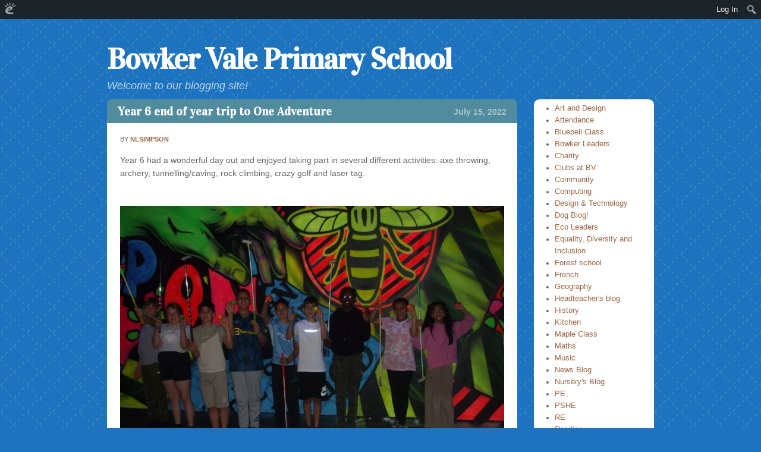

--- FILE ---
content_type: text/html; charset=UTF-8
request_url: https://bowkervale.edublogs.org/2022/07/15/year-6-end-of-year-trip-to-one-adventure/
body_size: 18705
content:
<!DOCTYPE html>
<html lang="en-US">
<head>
<meta charset="UTF-8" />
<meta name="viewport" content="width=device-width" />
<title>Year 6 end of year trip to One Adventure | Bowker Vale Primary School</title>
<link rel="profile" href="http://gmpg.org/xfn/11" />
<link rel="pingback" href="https://bowkervale.edublogs.org/xmlrpc.php" />
<!--[if lt IE 9]>
<script src="https://bowkervale.edublogs.org/wp-content/themes/babylog/js/html5.js" type="text/javascript"></script>
<![endif]-->

<meta name='robots' content='max-image-preview:large' />
<link rel='dns-prefetch' href='//bowkervale.edublogs.org' />
<link rel='dns-prefetch' href='//fonts.googleapis.com' />
<link rel="alternate" type="application/rss+xml" title="Bowker Vale Primary School &raquo; Feed" href="https://bowkervale.edublogs.org/feed/" />
<link rel="alternate" type="application/rss+xml" title="Bowker Vale Primary School &raquo; Comments Feed" href="https://bowkervale.edublogs.org/comments/feed/" />
<link rel="alternate" type="application/rss+xml" title="Bowker Vale Primary School &raquo; Year 6 end of year trip to One Adventure Comments Feed" href="https://bowkervale.edublogs.org/2022/07/15/year-6-end-of-year-trip-to-one-adventure/feed/" />
<link rel="alternate" title="oEmbed (JSON)" type="application/json+oembed" href="https://bowkervale.edublogs.org/wp-json/oembed/1.0/embed?url=https%3A%2F%2Fbowkervale.edublogs.org%2F2022%2F07%2F15%2Fyear-6-end-of-year-trip-to-one-adventure%2F" />
<link rel="alternate" title="oEmbed (XML)" type="text/xml+oembed" href="https://bowkervale.edublogs.org/wp-json/oembed/1.0/embed?url=https%3A%2F%2Fbowkervale.edublogs.org%2F2022%2F07%2F15%2Fyear-6-end-of-year-trip-to-one-adventure%2F&#038;format=xml" />
<style id='wp-img-auto-sizes-contain-inline-css' type='text/css'>
img:is([sizes=auto i],[sizes^="auto," i]){contain-intrinsic-size:3000px 1500px}
/*# sourceURL=wp-img-auto-sizes-contain-inline-css */
</style>
<link rel='stylesheet' id='dashicons-css' href='https://bowkervale.edublogs.org/wp-includes/css/dashicons.min.css?ver=6.9' type='text/css' media='all' />
<link rel='stylesheet' id='admin-bar-css' href='https://bowkervale.edublogs.org/wp-includes/css/admin-bar.min.css?ver=6.9' type='text/css' media='all' />
<style id='admin-bar-inline-css' type='text/css'>

		@media screen { html { margin-top: 32px !important; } }
		@media screen and ( max-width: 782px ) { html { margin-top: 46px !important; } }
	
@media print { #wpadminbar { display:none; } }
/*# sourceURL=admin-bar-inline-css */
</style>
<style id='wp-emoji-styles-inline-css' type='text/css'>

	img.wp-smiley, img.emoji {
		display: inline !important;
		border: none !important;
		box-shadow: none !important;
		height: 1em !important;
		width: 1em !important;
		margin: 0 0.07em !important;
		vertical-align: -0.1em !important;
		background: none !important;
		padding: 0 !important;
	}
/*# sourceURL=wp-emoji-styles-inline-css */
</style>
<style id='wp-block-library-inline-css' type='text/css'>
:root{--wp-block-synced-color:#7a00df;--wp-block-synced-color--rgb:122,0,223;--wp-bound-block-color:var(--wp-block-synced-color);--wp-editor-canvas-background:#ddd;--wp-admin-theme-color:#007cba;--wp-admin-theme-color--rgb:0,124,186;--wp-admin-theme-color-darker-10:#006ba1;--wp-admin-theme-color-darker-10--rgb:0,107,160.5;--wp-admin-theme-color-darker-20:#005a87;--wp-admin-theme-color-darker-20--rgb:0,90,135;--wp-admin-border-width-focus:2px}@media (min-resolution:192dpi){:root{--wp-admin-border-width-focus:1.5px}}.wp-element-button{cursor:pointer}:root .has-very-light-gray-background-color{background-color:#eee}:root .has-very-dark-gray-background-color{background-color:#313131}:root .has-very-light-gray-color{color:#eee}:root .has-very-dark-gray-color{color:#313131}:root .has-vivid-green-cyan-to-vivid-cyan-blue-gradient-background{background:linear-gradient(135deg,#00d084,#0693e3)}:root .has-purple-crush-gradient-background{background:linear-gradient(135deg,#34e2e4,#4721fb 50%,#ab1dfe)}:root .has-hazy-dawn-gradient-background{background:linear-gradient(135deg,#faaca8,#dad0ec)}:root .has-subdued-olive-gradient-background{background:linear-gradient(135deg,#fafae1,#67a671)}:root .has-atomic-cream-gradient-background{background:linear-gradient(135deg,#fdd79a,#004a59)}:root .has-nightshade-gradient-background{background:linear-gradient(135deg,#330968,#31cdcf)}:root .has-midnight-gradient-background{background:linear-gradient(135deg,#020381,#2874fc)}:root{--wp--preset--font-size--normal:16px;--wp--preset--font-size--huge:42px}.has-regular-font-size{font-size:1em}.has-larger-font-size{font-size:2.625em}.has-normal-font-size{font-size:var(--wp--preset--font-size--normal)}.has-huge-font-size{font-size:var(--wp--preset--font-size--huge)}.has-text-align-center{text-align:center}.has-text-align-left{text-align:left}.has-text-align-right{text-align:right}.has-fit-text{white-space:nowrap!important}#end-resizable-editor-section{display:none}.aligncenter{clear:both}.items-justified-left{justify-content:flex-start}.items-justified-center{justify-content:center}.items-justified-right{justify-content:flex-end}.items-justified-space-between{justify-content:space-between}.screen-reader-text{border:0;clip-path:inset(50%);height:1px;margin:-1px;overflow:hidden;padding:0;position:absolute;width:1px;word-wrap:normal!important}.screen-reader-text:focus{background-color:#ddd;clip-path:none;color:#444;display:block;font-size:1em;height:auto;left:5px;line-height:normal;padding:15px 23px 14px;text-decoration:none;top:5px;width:auto;z-index:100000}html :where(.has-border-color){border-style:solid}html :where([style*=border-top-color]){border-top-style:solid}html :where([style*=border-right-color]){border-right-style:solid}html :where([style*=border-bottom-color]){border-bottom-style:solid}html :where([style*=border-left-color]){border-left-style:solid}html :where([style*=border-width]){border-style:solid}html :where([style*=border-top-width]){border-top-style:solid}html :where([style*=border-right-width]){border-right-style:solid}html :where([style*=border-bottom-width]){border-bottom-style:solid}html :where([style*=border-left-width]){border-left-style:solid}html :where(img[class*=wp-image-]){height:auto;max-width:100%}:where(figure){margin:0 0 1em}html :where(.is-position-sticky){--wp-admin--admin-bar--position-offset:var(--wp-admin--admin-bar--height,0px)}@media screen and (max-width:600px){html :where(.is-position-sticky){--wp-admin--admin-bar--position-offset:0px}}

/*# sourceURL=wp-block-library-inline-css */
</style><style id='wp-block-categories-inline-css' type='text/css'>
.wp-block-categories{box-sizing:border-box}.wp-block-categories.alignleft{margin-right:2em}.wp-block-categories.alignright{margin-left:2em}.wp-block-categories.wp-block-categories-dropdown.aligncenter{text-align:center}.wp-block-categories .wp-block-categories__label{display:block;width:100%}
/*# sourceURL=https://bowkervale.edublogs.org/wp-includes/blocks/categories/style.min.css */
</style>
<style id='wp-block-heading-inline-css' type='text/css'>
h1:where(.wp-block-heading).has-background,h2:where(.wp-block-heading).has-background,h3:where(.wp-block-heading).has-background,h4:where(.wp-block-heading).has-background,h5:where(.wp-block-heading).has-background,h6:where(.wp-block-heading).has-background{padding:1.25em 2.375em}h1.has-text-align-left[style*=writing-mode]:where([style*=vertical-lr]),h1.has-text-align-right[style*=writing-mode]:where([style*=vertical-rl]),h2.has-text-align-left[style*=writing-mode]:where([style*=vertical-lr]),h2.has-text-align-right[style*=writing-mode]:where([style*=vertical-rl]),h3.has-text-align-left[style*=writing-mode]:where([style*=vertical-lr]),h3.has-text-align-right[style*=writing-mode]:where([style*=vertical-rl]),h4.has-text-align-left[style*=writing-mode]:where([style*=vertical-lr]),h4.has-text-align-right[style*=writing-mode]:where([style*=vertical-rl]),h5.has-text-align-left[style*=writing-mode]:where([style*=vertical-lr]),h5.has-text-align-right[style*=writing-mode]:where([style*=vertical-rl]),h6.has-text-align-left[style*=writing-mode]:where([style*=vertical-lr]),h6.has-text-align-right[style*=writing-mode]:where([style*=vertical-rl]){rotate:180deg}
/*# sourceURL=https://bowkervale.edublogs.org/wp-includes/blocks/heading/style.min.css */
</style>
<style id='wp-block-image-inline-css' type='text/css'>
.wp-block-image>a,.wp-block-image>figure>a{display:inline-block}.wp-block-image img{box-sizing:border-box;height:auto;max-width:100%;vertical-align:bottom}@media not (prefers-reduced-motion){.wp-block-image img.hide{visibility:hidden}.wp-block-image img.show{animation:show-content-image .4s}}.wp-block-image[style*=border-radius] img,.wp-block-image[style*=border-radius]>a{border-radius:inherit}.wp-block-image.has-custom-border img{box-sizing:border-box}.wp-block-image.aligncenter{text-align:center}.wp-block-image.alignfull>a,.wp-block-image.alignwide>a{width:100%}.wp-block-image.alignfull img,.wp-block-image.alignwide img{height:auto;width:100%}.wp-block-image .aligncenter,.wp-block-image .alignleft,.wp-block-image .alignright,.wp-block-image.aligncenter,.wp-block-image.alignleft,.wp-block-image.alignright{display:table}.wp-block-image .aligncenter>figcaption,.wp-block-image .alignleft>figcaption,.wp-block-image .alignright>figcaption,.wp-block-image.aligncenter>figcaption,.wp-block-image.alignleft>figcaption,.wp-block-image.alignright>figcaption{caption-side:bottom;display:table-caption}.wp-block-image .alignleft{float:left;margin:.5em 1em .5em 0}.wp-block-image .alignright{float:right;margin:.5em 0 .5em 1em}.wp-block-image .aligncenter{margin-left:auto;margin-right:auto}.wp-block-image :where(figcaption){margin-bottom:1em;margin-top:.5em}.wp-block-image.is-style-circle-mask img{border-radius:9999px}@supports ((-webkit-mask-image:none) or (mask-image:none)) or (-webkit-mask-image:none){.wp-block-image.is-style-circle-mask img{border-radius:0;-webkit-mask-image:url('data:image/svg+xml;utf8,<svg viewBox="0 0 100 100" xmlns="http://www.w3.org/2000/svg"><circle cx="50" cy="50" r="50"/></svg>');mask-image:url('data:image/svg+xml;utf8,<svg viewBox="0 0 100 100" xmlns="http://www.w3.org/2000/svg"><circle cx="50" cy="50" r="50"/></svg>');mask-mode:alpha;-webkit-mask-position:center;mask-position:center;-webkit-mask-repeat:no-repeat;mask-repeat:no-repeat;-webkit-mask-size:contain;mask-size:contain}}:root :where(.wp-block-image.is-style-rounded img,.wp-block-image .is-style-rounded img){border-radius:9999px}.wp-block-image figure{margin:0}.wp-lightbox-container{display:flex;flex-direction:column;position:relative}.wp-lightbox-container img{cursor:zoom-in}.wp-lightbox-container img:hover+button{opacity:1}.wp-lightbox-container button{align-items:center;backdrop-filter:blur(16px) saturate(180%);background-color:#5a5a5a40;border:none;border-radius:4px;cursor:zoom-in;display:flex;height:20px;justify-content:center;opacity:0;padding:0;position:absolute;right:16px;text-align:center;top:16px;width:20px;z-index:100}@media not (prefers-reduced-motion){.wp-lightbox-container button{transition:opacity .2s ease}}.wp-lightbox-container button:focus-visible{outline:3px auto #5a5a5a40;outline:3px auto -webkit-focus-ring-color;outline-offset:3px}.wp-lightbox-container button:hover{cursor:pointer;opacity:1}.wp-lightbox-container button:focus{opacity:1}.wp-lightbox-container button:focus,.wp-lightbox-container button:hover,.wp-lightbox-container button:not(:hover):not(:active):not(.has-background){background-color:#5a5a5a40;border:none}.wp-lightbox-overlay{box-sizing:border-box;cursor:zoom-out;height:100vh;left:0;overflow:hidden;position:fixed;top:0;visibility:hidden;width:100%;z-index:100000}.wp-lightbox-overlay .close-button{align-items:center;cursor:pointer;display:flex;justify-content:center;min-height:40px;min-width:40px;padding:0;position:absolute;right:calc(env(safe-area-inset-right) + 16px);top:calc(env(safe-area-inset-top) + 16px);z-index:5000000}.wp-lightbox-overlay .close-button:focus,.wp-lightbox-overlay .close-button:hover,.wp-lightbox-overlay .close-button:not(:hover):not(:active):not(.has-background){background:none;border:none}.wp-lightbox-overlay .lightbox-image-container{height:var(--wp--lightbox-container-height);left:50%;overflow:hidden;position:absolute;top:50%;transform:translate(-50%,-50%);transform-origin:top left;width:var(--wp--lightbox-container-width);z-index:9999999999}.wp-lightbox-overlay .wp-block-image{align-items:center;box-sizing:border-box;display:flex;height:100%;justify-content:center;margin:0;position:relative;transform-origin:0 0;width:100%;z-index:3000000}.wp-lightbox-overlay .wp-block-image img{height:var(--wp--lightbox-image-height);min-height:var(--wp--lightbox-image-height);min-width:var(--wp--lightbox-image-width);width:var(--wp--lightbox-image-width)}.wp-lightbox-overlay .wp-block-image figcaption{display:none}.wp-lightbox-overlay button{background:none;border:none}.wp-lightbox-overlay .scrim{background-color:#fff;height:100%;opacity:.9;position:absolute;width:100%;z-index:2000000}.wp-lightbox-overlay.active{visibility:visible}@media not (prefers-reduced-motion){.wp-lightbox-overlay.active{animation:turn-on-visibility .25s both}.wp-lightbox-overlay.active img{animation:turn-on-visibility .35s both}.wp-lightbox-overlay.show-closing-animation:not(.active){animation:turn-off-visibility .35s both}.wp-lightbox-overlay.show-closing-animation:not(.active) img{animation:turn-off-visibility .25s both}.wp-lightbox-overlay.zoom.active{animation:none;opacity:1;visibility:visible}.wp-lightbox-overlay.zoom.active .lightbox-image-container{animation:lightbox-zoom-in .4s}.wp-lightbox-overlay.zoom.active .lightbox-image-container img{animation:none}.wp-lightbox-overlay.zoom.active .scrim{animation:turn-on-visibility .4s forwards}.wp-lightbox-overlay.zoom.show-closing-animation:not(.active){animation:none}.wp-lightbox-overlay.zoom.show-closing-animation:not(.active) .lightbox-image-container{animation:lightbox-zoom-out .4s}.wp-lightbox-overlay.zoom.show-closing-animation:not(.active) .lightbox-image-container img{animation:none}.wp-lightbox-overlay.zoom.show-closing-animation:not(.active) .scrim{animation:turn-off-visibility .4s forwards}}@keyframes show-content-image{0%{visibility:hidden}99%{visibility:hidden}to{visibility:visible}}@keyframes turn-on-visibility{0%{opacity:0}to{opacity:1}}@keyframes turn-off-visibility{0%{opacity:1;visibility:visible}99%{opacity:0;visibility:visible}to{opacity:0;visibility:hidden}}@keyframes lightbox-zoom-in{0%{transform:translate(calc((-100vw + var(--wp--lightbox-scrollbar-width))/2 + var(--wp--lightbox-initial-left-position)),calc(-50vh + var(--wp--lightbox-initial-top-position))) scale(var(--wp--lightbox-scale))}to{transform:translate(-50%,-50%) scale(1)}}@keyframes lightbox-zoom-out{0%{transform:translate(-50%,-50%) scale(1);visibility:visible}99%{visibility:visible}to{transform:translate(calc((-100vw + var(--wp--lightbox-scrollbar-width))/2 + var(--wp--lightbox-initial-left-position)),calc(-50vh + var(--wp--lightbox-initial-top-position))) scale(var(--wp--lightbox-scale));visibility:hidden}}
/*# sourceURL=https://bowkervale.edublogs.org/wp-includes/blocks/image/style.min.css */
</style>
<style id='wp-block-latest-comments-inline-css' type='text/css'>
ol.wp-block-latest-comments{box-sizing:border-box;margin-left:0}:where(.wp-block-latest-comments:not([style*=line-height] .wp-block-latest-comments__comment)){line-height:1.1}:where(.wp-block-latest-comments:not([style*=line-height] .wp-block-latest-comments__comment-excerpt p)){line-height:1.8}.has-dates :where(.wp-block-latest-comments:not([style*=line-height])),.has-excerpts :where(.wp-block-latest-comments:not([style*=line-height])){line-height:1.5}.wp-block-latest-comments .wp-block-latest-comments{padding-left:0}.wp-block-latest-comments__comment{list-style:none;margin-bottom:1em}.has-avatars .wp-block-latest-comments__comment{list-style:none;min-height:2.25em}.has-avatars .wp-block-latest-comments__comment .wp-block-latest-comments__comment-excerpt,.has-avatars .wp-block-latest-comments__comment .wp-block-latest-comments__comment-meta{margin-left:3.25em}.wp-block-latest-comments__comment-excerpt p{font-size:.875em;margin:.36em 0 1.4em}.wp-block-latest-comments__comment-date{display:block;font-size:.75em}.wp-block-latest-comments .avatar,.wp-block-latest-comments__comment-avatar{border-radius:1.5em;display:block;float:left;height:2.5em;margin-right:.75em;width:2.5em}.wp-block-latest-comments[class*=-font-size] a,.wp-block-latest-comments[style*=font-size] a{font-size:inherit}
/*# sourceURL=https://bowkervale.edublogs.org/wp-includes/blocks/latest-comments/style.min.css */
</style>
<style id='wp-block-columns-inline-css' type='text/css'>
.wp-block-columns{box-sizing:border-box;display:flex;flex-wrap:wrap!important}@media (min-width:782px){.wp-block-columns{flex-wrap:nowrap!important}}.wp-block-columns{align-items:normal!important}.wp-block-columns.are-vertically-aligned-top{align-items:flex-start}.wp-block-columns.are-vertically-aligned-center{align-items:center}.wp-block-columns.are-vertically-aligned-bottom{align-items:flex-end}@media (max-width:781px){.wp-block-columns:not(.is-not-stacked-on-mobile)>.wp-block-column{flex-basis:100%!important}}@media (min-width:782px){.wp-block-columns:not(.is-not-stacked-on-mobile)>.wp-block-column{flex-basis:0;flex-grow:1}.wp-block-columns:not(.is-not-stacked-on-mobile)>.wp-block-column[style*=flex-basis]{flex-grow:0}}.wp-block-columns.is-not-stacked-on-mobile{flex-wrap:nowrap!important}.wp-block-columns.is-not-stacked-on-mobile>.wp-block-column{flex-basis:0;flex-grow:1}.wp-block-columns.is-not-stacked-on-mobile>.wp-block-column[style*=flex-basis]{flex-grow:0}:where(.wp-block-columns){margin-bottom:1.75em}:where(.wp-block-columns.has-background){padding:1.25em 2.375em}.wp-block-column{flex-grow:1;min-width:0;overflow-wrap:break-word;word-break:break-word}.wp-block-column.is-vertically-aligned-top{align-self:flex-start}.wp-block-column.is-vertically-aligned-center{align-self:center}.wp-block-column.is-vertically-aligned-bottom{align-self:flex-end}.wp-block-column.is-vertically-aligned-stretch{align-self:stretch}.wp-block-column.is-vertically-aligned-bottom,.wp-block-column.is-vertically-aligned-center,.wp-block-column.is-vertically-aligned-top{width:100%}
/*# sourceURL=https://bowkervale.edublogs.org/wp-includes/blocks/columns/style.min.css */
</style>
<style id='wp-block-group-inline-css' type='text/css'>
.wp-block-group{box-sizing:border-box}:where(.wp-block-group.wp-block-group-is-layout-constrained){position:relative}
/*# sourceURL=https://bowkervale.edublogs.org/wp-includes/blocks/group/style.min.css */
</style>
<style id='wp-block-paragraph-inline-css' type='text/css'>
.is-small-text{font-size:.875em}.is-regular-text{font-size:1em}.is-large-text{font-size:2.25em}.is-larger-text{font-size:3em}.has-drop-cap:not(:focus):first-letter{float:left;font-size:8.4em;font-style:normal;font-weight:100;line-height:.68;margin:.05em .1em 0 0;text-transform:uppercase}body.rtl .has-drop-cap:not(:focus):first-letter{float:none;margin-left:.1em}p.has-drop-cap.has-background{overflow:hidden}:root :where(p.has-background){padding:1.25em 2.375em}:where(p.has-text-color:not(.has-link-color)) a{color:inherit}p.has-text-align-left[style*="writing-mode:vertical-lr"],p.has-text-align-right[style*="writing-mode:vertical-rl"]{rotate:180deg}
/*# sourceURL=https://bowkervale.edublogs.org/wp-includes/blocks/paragraph/style.min.css */
</style>
<style id='global-styles-inline-css' type='text/css'>
:root{--wp--preset--aspect-ratio--square: 1;--wp--preset--aspect-ratio--4-3: 4/3;--wp--preset--aspect-ratio--3-4: 3/4;--wp--preset--aspect-ratio--3-2: 3/2;--wp--preset--aspect-ratio--2-3: 2/3;--wp--preset--aspect-ratio--16-9: 16/9;--wp--preset--aspect-ratio--9-16: 9/16;--wp--preset--color--black: #000000;--wp--preset--color--cyan-bluish-gray: #abb8c3;--wp--preset--color--white: #ffffff;--wp--preset--color--pale-pink: #f78da7;--wp--preset--color--vivid-red: #cf2e2e;--wp--preset--color--luminous-vivid-orange: #ff6900;--wp--preset--color--luminous-vivid-amber: #fcb900;--wp--preset--color--light-green-cyan: #7bdcb5;--wp--preset--color--vivid-green-cyan: #00d084;--wp--preset--color--pale-cyan-blue: #8ed1fc;--wp--preset--color--vivid-cyan-blue: #0693e3;--wp--preset--color--vivid-purple: #9b51e0;--wp--preset--gradient--vivid-cyan-blue-to-vivid-purple: linear-gradient(135deg,rgb(6,147,227) 0%,rgb(155,81,224) 100%);--wp--preset--gradient--light-green-cyan-to-vivid-green-cyan: linear-gradient(135deg,rgb(122,220,180) 0%,rgb(0,208,130) 100%);--wp--preset--gradient--luminous-vivid-amber-to-luminous-vivid-orange: linear-gradient(135deg,rgb(252,185,0) 0%,rgb(255,105,0) 100%);--wp--preset--gradient--luminous-vivid-orange-to-vivid-red: linear-gradient(135deg,rgb(255,105,0) 0%,rgb(207,46,46) 100%);--wp--preset--gradient--very-light-gray-to-cyan-bluish-gray: linear-gradient(135deg,rgb(238,238,238) 0%,rgb(169,184,195) 100%);--wp--preset--gradient--cool-to-warm-spectrum: linear-gradient(135deg,rgb(74,234,220) 0%,rgb(151,120,209) 20%,rgb(207,42,186) 40%,rgb(238,44,130) 60%,rgb(251,105,98) 80%,rgb(254,248,76) 100%);--wp--preset--gradient--blush-light-purple: linear-gradient(135deg,rgb(255,206,236) 0%,rgb(152,150,240) 100%);--wp--preset--gradient--blush-bordeaux: linear-gradient(135deg,rgb(254,205,165) 0%,rgb(254,45,45) 50%,rgb(107,0,62) 100%);--wp--preset--gradient--luminous-dusk: linear-gradient(135deg,rgb(255,203,112) 0%,rgb(199,81,192) 50%,rgb(65,88,208) 100%);--wp--preset--gradient--pale-ocean: linear-gradient(135deg,rgb(255,245,203) 0%,rgb(182,227,212) 50%,rgb(51,167,181) 100%);--wp--preset--gradient--electric-grass: linear-gradient(135deg,rgb(202,248,128) 0%,rgb(113,206,126) 100%);--wp--preset--gradient--midnight: linear-gradient(135deg,rgb(2,3,129) 0%,rgb(40,116,252) 100%);--wp--preset--font-size--small: 13px;--wp--preset--font-size--medium: 20px;--wp--preset--font-size--large: 36px;--wp--preset--font-size--x-large: 42px;--wp--preset--spacing--20: 0.44rem;--wp--preset--spacing--30: 0.67rem;--wp--preset--spacing--40: 1rem;--wp--preset--spacing--50: 1.5rem;--wp--preset--spacing--60: 2.25rem;--wp--preset--spacing--70: 3.38rem;--wp--preset--spacing--80: 5.06rem;--wp--preset--shadow--natural: 6px 6px 9px rgba(0, 0, 0, 0.2);--wp--preset--shadow--deep: 12px 12px 50px rgba(0, 0, 0, 0.4);--wp--preset--shadow--sharp: 6px 6px 0px rgba(0, 0, 0, 0.2);--wp--preset--shadow--outlined: 6px 6px 0px -3px rgb(255, 255, 255), 6px 6px rgb(0, 0, 0);--wp--preset--shadow--crisp: 6px 6px 0px rgb(0, 0, 0);}:where(.is-layout-flex){gap: 0.5em;}:where(.is-layout-grid){gap: 0.5em;}body .is-layout-flex{display: flex;}.is-layout-flex{flex-wrap: wrap;align-items: center;}.is-layout-flex > :is(*, div){margin: 0;}body .is-layout-grid{display: grid;}.is-layout-grid > :is(*, div){margin: 0;}:where(.wp-block-columns.is-layout-flex){gap: 2em;}:where(.wp-block-columns.is-layout-grid){gap: 2em;}:where(.wp-block-post-template.is-layout-flex){gap: 1.25em;}:where(.wp-block-post-template.is-layout-grid){gap: 1.25em;}.has-black-color{color: var(--wp--preset--color--black) !important;}.has-cyan-bluish-gray-color{color: var(--wp--preset--color--cyan-bluish-gray) !important;}.has-white-color{color: var(--wp--preset--color--white) !important;}.has-pale-pink-color{color: var(--wp--preset--color--pale-pink) !important;}.has-vivid-red-color{color: var(--wp--preset--color--vivid-red) !important;}.has-luminous-vivid-orange-color{color: var(--wp--preset--color--luminous-vivid-orange) !important;}.has-luminous-vivid-amber-color{color: var(--wp--preset--color--luminous-vivid-amber) !important;}.has-light-green-cyan-color{color: var(--wp--preset--color--light-green-cyan) !important;}.has-vivid-green-cyan-color{color: var(--wp--preset--color--vivid-green-cyan) !important;}.has-pale-cyan-blue-color{color: var(--wp--preset--color--pale-cyan-blue) !important;}.has-vivid-cyan-blue-color{color: var(--wp--preset--color--vivid-cyan-blue) !important;}.has-vivid-purple-color{color: var(--wp--preset--color--vivid-purple) !important;}.has-black-background-color{background-color: var(--wp--preset--color--black) !important;}.has-cyan-bluish-gray-background-color{background-color: var(--wp--preset--color--cyan-bluish-gray) !important;}.has-white-background-color{background-color: var(--wp--preset--color--white) !important;}.has-pale-pink-background-color{background-color: var(--wp--preset--color--pale-pink) !important;}.has-vivid-red-background-color{background-color: var(--wp--preset--color--vivid-red) !important;}.has-luminous-vivid-orange-background-color{background-color: var(--wp--preset--color--luminous-vivid-orange) !important;}.has-luminous-vivid-amber-background-color{background-color: var(--wp--preset--color--luminous-vivid-amber) !important;}.has-light-green-cyan-background-color{background-color: var(--wp--preset--color--light-green-cyan) !important;}.has-vivid-green-cyan-background-color{background-color: var(--wp--preset--color--vivid-green-cyan) !important;}.has-pale-cyan-blue-background-color{background-color: var(--wp--preset--color--pale-cyan-blue) !important;}.has-vivid-cyan-blue-background-color{background-color: var(--wp--preset--color--vivid-cyan-blue) !important;}.has-vivid-purple-background-color{background-color: var(--wp--preset--color--vivid-purple) !important;}.has-black-border-color{border-color: var(--wp--preset--color--black) !important;}.has-cyan-bluish-gray-border-color{border-color: var(--wp--preset--color--cyan-bluish-gray) !important;}.has-white-border-color{border-color: var(--wp--preset--color--white) !important;}.has-pale-pink-border-color{border-color: var(--wp--preset--color--pale-pink) !important;}.has-vivid-red-border-color{border-color: var(--wp--preset--color--vivid-red) !important;}.has-luminous-vivid-orange-border-color{border-color: var(--wp--preset--color--luminous-vivid-orange) !important;}.has-luminous-vivid-amber-border-color{border-color: var(--wp--preset--color--luminous-vivid-amber) !important;}.has-light-green-cyan-border-color{border-color: var(--wp--preset--color--light-green-cyan) !important;}.has-vivid-green-cyan-border-color{border-color: var(--wp--preset--color--vivid-green-cyan) !important;}.has-pale-cyan-blue-border-color{border-color: var(--wp--preset--color--pale-cyan-blue) !important;}.has-vivid-cyan-blue-border-color{border-color: var(--wp--preset--color--vivid-cyan-blue) !important;}.has-vivid-purple-border-color{border-color: var(--wp--preset--color--vivid-purple) !important;}.has-vivid-cyan-blue-to-vivid-purple-gradient-background{background: var(--wp--preset--gradient--vivid-cyan-blue-to-vivid-purple) !important;}.has-light-green-cyan-to-vivid-green-cyan-gradient-background{background: var(--wp--preset--gradient--light-green-cyan-to-vivid-green-cyan) !important;}.has-luminous-vivid-amber-to-luminous-vivid-orange-gradient-background{background: var(--wp--preset--gradient--luminous-vivid-amber-to-luminous-vivid-orange) !important;}.has-luminous-vivid-orange-to-vivid-red-gradient-background{background: var(--wp--preset--gradient--luminous-vivid-orange-to-vivid-red) !important;}.has-very-light-gray-to-cyan-bluish-gray-gradient-background{background: var(--wp--preset--gradient--very-light-gray-to-cyan-bluish-gray) !important;}.has-cool-to-warm-spectrum-gradient-background{background: var(--wp--preset--gradient--cool-to-warm-spectrum) !important;}.has-blush-light-purple-gradient-background{background: var(--wp--preset--gradient--blush-light-purple) !important;}.has-blush-bordeaux-gradient-background{background: var(--wp--preset--gradient--blush-bordeaux) !important;}.has-luminous-dusk-gradient-background{background: var(--wp--preset--gradient--luminous-dusk) !important;}.has-pale-ocean-gradient-background{background: var(--wp--preset--gradient--pale-ocean) !important;}.has-electric-grass-gradient-background{background: var(--wp--preset--gradient--electric-grass) !important;}.has-midnight-gradient-background{background: var(--wp--preset--gradient--midnight) !important;}.has-small-font-size{font-size: var(--wp--preset--font-size--small) !important;}.has-medium-font-size{font-size: var(--wp--preset--font-size--medium) !important;}.has-large-font-size{font-size: var(--wp--preset--font-size--large) !important;}.has-x-large-font-size{font-size: var(--wp--preset--font-size--x-large) !important;}
:where(.wp-block-columns.is-layout-flex){gap: 2em;}:where(.wp-block-columns.is-layout-grid){gap: 2em;}
/*# sourceURL=global-styles-inline-css */
</style>
<style id='core-block-supports-inline-css' type='text/css'>
.wp-container-core-columns-is-layout-9d6595d7{flex-wrap:nowrap;}
/*# sourceURL=core-block-supports-inline-css */
</style>

<style id='classic-theme-styles-inline-css' type='text/css'>
/*! This file is auto-generated */
.wp-block-button__link{color:#fff;background-color:#32373c;border-radius:9999px;box-shadow:none;text-decoration:none;padding:calc(.667em + 2px) calc(1.333em + 2px);font-size:1.125em}.wp-block-file__button{background:#32373c;color:#fff;text-decoration:none}
/*# sourceURL=/wp-includes/css/classic-themes.min.css */
</style>
<link rel='stylesheet' id='lean-captcha-css-css' href='https://bowkervale.edublogs.org/wp-content/mu-plugins/lean-captcha/css/lean-captcha.css?ver=1' type='text/css' media='all' />
<link rel='stylesheet' id='wmd-eduicons-css' href='https://bowkervale.edublogs.org/wp-content/plugins/edublogs-icons/edublogs-icons/style.css?ver=5' type='text/css' media='all' />
<link rel='stylesheet' id='style-css' href='https://bowkervale.edublogs.org/wp-content/themes/babylog/style.css?ver=6.9' type='text/css' media='all' />
<link rel='stylesheet' id='babylog-vidaloka-css' href='https://fonts.googleapis.com/css?family=Vidaloka&#038;ver=6.9' type='text/css' media='all' />
<script type="text/javascript" src="https://bowkervale.edublogs.org/wp-includes/js/jquery/jquery.min.js?ver=3.7.1" id="jquery-core-js"></script>
<script type="text/javascript" src="https://bowkervale.edublogs.org/wp-includes/js/jquery/jquery-migrate.min.js?ver=3.4.1" id="jquery-migrate-js"></script>
<link rel="https://api.w.org/" href="https://bowkervale.edublogs.org/wp-json/" /><link rel="alternate" title="JSON" type="application/json" href="https://bowkervale.edublogs.org/wp-json/wp/v2/posts/64222" /><link rel="EditURI" type="application/rsd+xml" title="RSD" href="https://bowkervale.edublogs.org/xmlrpc.php?rsd" />
<meta name="generator" content="Edublogs 6.9 - https://edublogs.org" />
<link rel="canonical" href="https://bowkervale.edublogs.org/2022/07/15/year-6-end-of-year-trip-to-one-adventure/" />
<link rel='shortlink' href='https://bowkervale.edublogs.org/?p=64222' />
<style>#wp-admin-bar-abm-login,#wp-admin-bar-ewp34_login,#wp-admin-bar-wdcab_root{display:block!important}@media screen and (max-width:782px){#wp-admin-bar-wdcab_root{padding-right:10px!important}#wp-admin-bar-wdcab_root img{margin-top:10px}#wpadminbar{position:absolute}#wp-admin-bar-ewp34_login{padding:0 8px}}body .wp-video-shortcode video,body video.wp-video-shortcode{margin:0;padding:0;background:0 0;border:none;box-shadow:none;min-width:0;height:auto;min-height:0}#wpadminbar #wp-admin-bar-top-secondary li#wp-admin-bar-pro-site a{padding-top:3px!important;height:29px!important;border-right:1px solid #333!important}#wpadminbar #wp-admin-bar-top-secondary li#wp-admin-bar-pro-site a span{color:#fff;background-image:none!important;vertical-align:top;padding:0 10px 1px!important;text-decoration:none;line-height:23px!important;height:25px!important;margin:0;cursor:pointer;border-width:1px;border-style:solid;-webkit-border-radius:3px;-webkit-appearance:none;border-radius:3px;white-space:nowrap;-webkit-box-sizing:border-box;-moz-box-sizing:border-box;box-sizing:border-box;background:#F0991B;-webkit-box-shadow:inset 0 1px 0 rgba(230,180,120,.5),0 1px 0 rgba(0,0,0,.15);box-shadow:inset 0 1px 0 rgba(230,180,120,.5),0 1px 0 rgba(0,0,0,.15);border-color:#af6701!important}#wpadminbar #wp-admin-bar-top-secondary li#wp-admin-bar-pro-site a span:before{content:"\f132";position:relative;float:left;font:400 20px/1 dashicons;speak:none;padding:4px 0;-webkit-font-smoothing:antialiased;-moz-osx-font-smoothing:grayscale;background-image:none!important;margin-right:6px}#wpadminbar #wp-admin-bar-top-secondary li#wp-admin-bar-pro-site a:hover span{background:#e28914;-webkit-box-shadow:inset 0 1px 0 rgba(230,180,120,.5),0 1px 0 rgba(0,0,0,.15);box-shadow:inset 0 1px 0 rgba(200,150,100,.5),0 1px 0 rgba(0,0,0,.15)}#bbpress-forums li:before{content:""}.screen-reader-text:not(button){clip:rect(1px,1px,1px,1px);position:absolute!important;height:1px;width:1px;overflow:hidden}</style>	<style>
		@media screen and (max-width: 782px) {
			#wpadminbar li#wp-admin-bar-log-in,
			#wpadminbar li#wp-admin-bar-register {
				display: block;
			}

			#wpadminbar li#wp-admin-bar-log-in a,
			#wpadminbar li#wp-admin-bar-register a {
				padding: 0 8px;
			}
		}
	</style>
<style id="simpler-css-style" type="text/css">
nav.site-navigation.main-navigation, .main-small-navigation {
display: none;
}</style><!-- end of custom css -->

        <script type="text/javascript">
            var jQueryMigrateHelperHasSentDowngrade = false;

			window.onerror = function( msg, url, line, col, error ) {
				// Break out early, do not processing if a downgrade reqeust was already sent.
				if ( jQueryMigrateHelperHasSentDowngrade ) {
					return true;
                }

				var xhr = new XMLHttpRequest();
				var nonce = '1017aefa45';
				var jQueryFunctions = [
					'andSelf',
					'browser',
					'live',
					'boxModel',
					'support.boxModel',
					'size',
					'swap',
					'clean',
					'sub',
                ];
				var match_pattern = /\)\.(.+?) is not a function/;
                var erroredFunction = msg.match( match_pattern );

                // If there was no matching functions, do not try to downgrade.
                if ( null === erroredFunction || typeof erroredFunction !== 'object' || typeof erroredFunction[1] === "undefined" || -1 === jQueryFunctions.indexOf( erroredFunction[1] ) ) {
                    return true;
                }

                // Set that we've now attempted a downgrade request.
                jQueryMigrateHelperHasSentDowngrade = true;

				xhr.open( 'POST', 'https://bowkervale.edublogs.org/wp-admin/admin-ajax.php' );
				xhr.setRequestHeader( 'Content-Type', 'application/x-www-form-urlencoded' );
				xhr.onload = function () {
					var response,
                        reload = false;

					if ( 200 === xhr.status ) {
                        try {
                        	response = JSON.parse( xhr.response );

                        	reload = response.data.reload;
                        } catch ( e ) {
                        	reload = false;
                        }
                    }

					// Automatically reload the page if a deprecation caused an automatic downgrade, ensure visitors get the best possible experience.
					if ( reload ) {
						location.reload();
                    }
				};

				xhr.send( encodeURI( 'action=jquery-migrate-downgrade-version&_wpnonce=' + nonce ) );

				// Suppress error alerts in older browsers
				return true;
			}
        </script>

							<!-- Google Analytics tracking code output by Beehive Analytics Pro -->
						<script async src="https://www.googletagmanager.com/gtag/js?id=G-NYV97JVN4H&l=beehiveDataLayer"></script>
		<script>
						window.beehiveDataLayer = window.beehiveDataLayer || [];
			function gaplusu() {beehiveDataLayer.push(arguments);}
			gaplusu('js', new Date())
						gaplusu('config', 'G-NYV97JVN4H', {
				'anonymize_ip': true,
				'allow_google_signals': false,
			})
					</script>
		<style type="text/css">
/* <![CDATA[ */
img.latex { vertical-align: middle; border: none; }
/* ]]> */
</style>
	<style type="text/css">
			.site-title a,
		.site-description {
			color: #ffffff !important;
		}
		</style>
	<style type="text/css" id="custom-background-css">
body.custom-background { background-color: #1e73be; background-image: url("https://bowkervale.edublogs.org/wp-content/themes/babylog/images/background-blue.png"); background-position: left top; background-size: auto; background-repeat: repeat; background-attachment: scroll; }
</style>
	<link rel="icon" href="https://bowkervale.edublogs.org/files/2023/06/cropped-BV-Logo-2-32x32.jpg" sizes="32x32" />
<link rel="icon" href="https://bowkervale.edublogs.org/files/2023/06/cropped-BV-Logo-2-192x192.jpg" sizes="192x192" />
<link rel="apple-touch-icon" href="https://bowkervale.edublogs.org/files/2023/06/cropped-BV-Logo-2-180x180.jpg" />
<meta name="msapplication-TileImage" content="https://bowkervale.edublogs.org/files/2023/06/cropped-BV-Logo-2-270x270.jpg" />
<link rel='stylesheet' id='quick-login-css' href='https://bowkervale.edublogs.org/wp-content/plugins/quick-login/assets/quick-login.css?ver=0.5' type='text/css' media='all' />
</head>

<body class="wp-singular post-template-default single single-post postid-64222 single-format-standard admin-bar no-customize-support custom-background wp-theme-babylog group-blog theme-color-blue">
<div id="page" class="hfeed site">
			<header id="masthead" class="site-header" role="banner">
		<hgroup>
			<h1 class="site-title"><a href="https://bowkervale.edublogs.org/" title="Bowker Vale Primary School" rel="home">Bowker Vale Primary School</a></h1>

			
			<h2 class="site-description">Welcome to our blogging site!</h2>
		</hgroup>

		<nav role="navigation" class="site-navigation main-navigation">
			<h1 class="assistive-text">Menu</h1>
			<div class="assistive-text skip-link"><a href="#content" title="Skip to content">Skip to content</a></div>

			<div class="menu"><ul>
<li ><a href="https://bowkervale.edublogs.org/">Home</a></li><li class="page_item page-item-16"><a href="https://bowkervale.edublogs.org/100-word-challenge/">100 Word Challenge</a></li>
<li class="page_item page-item-49"><a href="https://bowkervale.edublogs.org/blogging-rules/">Blogging Rules</a></li>
<li class="page_item page-item-67"><a href="https://bowkervale.edublogs.org/class-blogs/">Class blogs</a></li>
<li class="page_item page-item-1283"><a href="https://bowkervale.edublogs.org/ipad-use/">iPad use</a></li>
<li class="page_item page-item-27266"><a href="https://bowkervale.edublogs.org/ssc/">Maple Class</a></li>
<li class="page_item page-item-3"><a href="https://bowkervale.edublogs.org/sample-page-2/">Sample Page</a></li>
<li class="page_item page-item-2"><a href="https://bowkervale.edublogs.org/sample-page/">Sample Page</a></li>
<li class="page_item page-item-73813"><a href="https://bowkervale.edublogs.org/tiger-class-blog/">Tiger Class Blog</a></li>
<li class="page_item page-item-89"><a href="https://bowkervale.edublogs.org/why-are-we-blogging/">Why are we blogging?</a></li>
<li class="page_item page-item-36307"><a href="https://bowkervale.edublogs.org/year-5-bake-off/">Year 5 BAKE OFF!!</a></li>
<li class="page_item page-item-75"><a href="https://bowkervale.edublogs.org/year-6/">Year 6</a></li>
</ul></div>
		</nav><!-- .site-navigation .main-navigation -->
	</header><!-- #masthead .site-header -->

	<div id="main" class="site-main">
		<div id="primary" class="content-area">
			<div id="content" class="site-content" role="main">

			
				
<article id="post-64222" class="post-64222 post type-post status-publish format-standard hentry category-year-6 tag-one-adventure tag-school-trip">
	<header class="entry-header">
		<h1 class="entry-title"><a href="https://bowkervale.edublogs.org/2022/07/15/year-6-end-of-year-trip-to-one-adventure/" title="Permalink to Year 6 end of year trip to One Adventure" rel="bookmark">Year 6 end of year trip to One Adventure</a></h1>
		<a href="https://bowkervale.edublogs.org/2022/07/15/year-6-end-of-year-trip-to-one-adventure/" title="12:48 pm" rel="bookmark"><time class="entry-date" datetime="2022-07-15T12:48:24+00:00" pubdate>July 15, 2022</time></a>	</header><!-- .entry-header -->
	<div class="content-wrapper">
		<div class="entry-meta">
			<span class="byline">By <span class="author vcard"><a class="url fn n" href="https://bowkervale.edublogs.org/author/nlsimpson/" title="View all posts by nlsimpson" rel="author">nlsimpson</a></span></span></span>		</div>
		<div class="entry-content">
			
<p>Year 6 had a wonderful day out and enjoyed taking part in several different activities: axe throwing, archery, tunnelling/caving, rock climbing, crazy golf and laser tag.</p>



<div class="wp-block-group"><div class="wp-block-group__inner-container is-layout-flow wp-block-group-is-layout-flow"></div></div>



<figure class="wp-block-image size-large"><a href="https://bowkervale.edublogs.org/files/2022/07/IMG_2439.jpg"><img fetchpriority="high" decoding="async" width="768" height="1024" src="https://bowkervale.edublogs.org/files/2022/07/IMG_2439-768x1024.jpg" alt="" class="wp-image-64287" srcset="https://bowkervale.edublogs.org/files/2022/07/IMG_2439-768x1024.jpg 768w, https://bowkervale.edublogs.org/files/2022/07/IMG_2439-225x300.jpg 225w, https://bowkervale.edublogs.org/files/2022/07/IMG_2439-1152x1536.jpg 1152w, https://bowkervale.edublogs.org/files/2022/07/IMG_2439.jpg 1440w" sizes="(max-width: 768px) 100vw, 768px" /></a></figure>



<figure class="wp-block-image size-large"><a href="https://bowkervale.edublogs.org/files/2022/07/DSCF1208-1.jpg"><img decoding="async" width="1024" height="768" src="https://bowkervale.edublogs.org/files/2022/07/DSCF1208-1-1024x768.jpg" alt="" class="wp-image-64284" srcset="https://bowkervale.edublogs.org/files/2022/07/DSCF1208-1-1024x768.jpg 1024w, https://bowkervale.edublogs.org/files/2022/07/DSCF1208-1-300x225.jpg 300w, https://bowkervale.edublogs.org/files/2022/07/DSCF1208-1-768x576.jpg 768w, https://bowkervale.edublogs.org/files/2022/07/DSCF1208-1-1536x1152.jpg 1536w, https://bowkervale.edublogs.org/files/2022/07/DSCF1208-1.jpg 1920w" sizes="(max-width: 1024px) 100vw, 1024px" /></a></figure>



<figure class="wp-block-image size-large"><a href="https://bowkervale.edublogs.org/files/2022/07/DSCF1278.jpg"><img decoding="async" width="1024" height="768" src="https://bowkervale.edublogs.org/files/2022/07/DSCF1278-1024x768.jpg" alt="" class="wp-image-64282" srcset="https://bowkervale.edublogs.org/files/2022/07/DSCF1278-1024x768.jpg 1024w, https://bowkervale.edublogs.org/files/2022/07/DSCF1278-300x225.jpg 300w, https://bowkervale.edublogs.org/files/2022/07/DSCF1278-768x576.jpg 768w, https://bowkervale.edublogs.org/files/2022/07/DSCF1278-1536x1152.jpg 1536w, https://bowkervale.edublogs.org/files/2022/07/DSCF1278.jpg 1920w" sizes="(max-width: 1024px) 100vw, 1024px" /></a></figure>



<figure class="wp-block-image size-large"><a href="https://bowkervale.edublogs.org/files/2022/07/DSCF1270.jpg"><img loading="lazy" decoding="async" width="1024" height="768" src="https://bowkervale.edublogs.org/files/2022/07/DSCF1270-1024x768.jpg" alt="" class="wp-image-64274" srcset="https://bowkervale.edublogs.org/files/2022/07/DSCF1270-1024x768.jpg 1024w, https://bowkervale.edublogs.org/files/2022/07/DSCF1270-300x225.jpg 300w, https://bowkervale.edublogs.org/files/2022/07/DSCF1270-768x576.jpg 768w, https://bowkervale.edublogs.org/files/2022/07/DSCF1270-1536x1152.jpg 1536w, https://bowkervale.edublogs.org/files/2022/07/DSCF1270.jpg 1920w" sizes="auto, (max-width: 1024px) 100vw, 1024px" /></a></figure>



<figure class="wp-block-image size-large"><a href="https://bowkervale.edublogs.org/files/2022/07/DSCF1262.jpg"><img loading="lazy" decoding="async" width="1024" height="768" src="https://bowkervale.edublogs.org/files/2022/07/DSCF1262-1024x768.jpg" alt="" class="wp-image-64266" srcset="https://bowkervale.edublogs.org/files/2022/07/DSCF1262-1024x768.jpg 1024w, https://bowkervale.edublogs.org/files/2022/07/DSCF1262-300x225.jpg 300w, https://bowkervale.edublogs.org/files/2022/07/DSCF1262-768x576.jpg 768w, https://bowkervale.edublogs.org/files/2022/07/DSCF1262-1536x1152.jpg 1536w, https://bowkervale.edublogs.org/files/2022/07/DSCF1262.jpg 1920w" sizes="auto, (max-width: 1024px) 100vw, 1024px" /></a></figure>



<figure class="wp-block-image size-large"><a href="https://bowkervale.edublogs.org/files/2022/07/DSCF1260.jpg"><img loading="lazy" decoding="async" width="1024" height="768" src="https://bowkervale.edublogs.org/files/2022/07/DSCF1260-1024x768.jpg" alt="" class="wp-image-64264" srcset="https://bowkervale.edublogs.org/files/2022/07/DSCF1260-1024x768.jpg 1024w, https://bowkervale.edublogs.org/files/2022/07/DSCF1260-300x225.jpg 300w, https://bowkervale.edublogs.org/files/2022/07/DSCF1260-768x576.jpg 768w, https://bowkervale.edublogs.org/files/2022/07/DSCF1260-1536x1152.jpg 1536w, https://bowkervale.edublogs.org/files/2022/07/DSCF1260.jpg 1920w" sizes="auto, (max-width: 1024px) 100vw, 1024px" /></a></figure>



<figure class="wp-block-image size-large"><a href="https://bowkervale.edublogs.org/files/2022/07/DSCF1258.jpg"><img loading="lazy" decoding="async" width="1024" height="768" src="https://bowkervale.edublogs.org/files/2022/07/DSCF1258-1024x768.jpg" alt="" class="wp-image-64262" srcset="https://bowkervale.edublogs.org/files/2022/07/DSCF1258-1024x768.jpg 1024w, https://bowkervale.edublogs.org/files/2022/07/DSCF1258-300x225.jpg 300w, https://bowkervale.edublogs.org/files/2022/07/DSCF1258-768x576.jpg 768w, https://bowkervale.edublogs.org/files/2022/07/DSCF1258-1536x1152.jpg 1536w, https://bowkervale.edublogs.org/files/2022/07/DSCF1258.jpg 1920w" sizes="auto, (max-width: 1024px) 100vw, 1024px" /></a></figure>



<figure class="wp-block-image size-large"><a href="https://bowkervale.edublogs.org/files/2022/07/DSCF1257.jpg"><img loading="lazy" decoding="async" width="1024" height="768" src="https://bowkervale.edublogs.org/files/2022/07/DSCF1257-1024x768.jpg" alt="" class="wp-image-64261" srcset="https://bowkervale.edublogs.org/files/2022/07/DSCF1257-1024x768.jpg 1024w, https://bowkervale.edublogs.org/files/2022/07/DSCF1257-300x225.jpg 300w, https://bowkervale.edublogs.org/files/2022/07/DSCF1257-768x576.jpg 768w, https://bowkervale.edublogs.org/files/2022/07/DSCF1257-1536x1152.jpg 1536w, https://bowkervale.edublogs.org/files/2022/07/DSCF1257.jpg 1920w" sizes="auto, (max-width: 1024px) 100vw, 1024px" /></a></figure>



<figure class="wp-block-image size-large"><a href="https://bowkervale.edublogs.org/files/2022/07/DSCF1256.jpg"><img loading="lazy" decoding="async" width="1024" height="768" src="https://bowkervale.edublogs.org/files/2022/07/DSCF1256-1024x768.jpg" alt="" class="wp-image-64260" srcset="https://bowkervale.edublogs.org/files/2022/07/DSCF1256-1024x768.jpg 1024w, https://bowkervale.edublogs.org/files/2022/07/DSCF1256-300x225.jpg 300w, https://bowkervale.edublogs.org/files/2022/07/DSCF1256-768x576.jpg 768w, https://bowkervale.edublogs.org/files/2022/07/DSCF1256-1536x1152.jpg 1536w, https://bowkervale.edublogs.org/files/2022/07/DSCF1256.jpg 1920w" sizes="auto, (max-width: 1024px) 100vw, 1024px" /></a></figure>



<figure class="wp-block-image size-large"><a href="https://bowkervale.edublogs.org/files/2022/07/DSCF1255.jpg"><img loading="lazy" decoding="async" width="1024" height="768" src="https://bowkervale.edublogs.org/files/2022/07/DSCF1255-1024x768.jpg" alt="" class="wp-image-64259" srcset="https://bowkervale.edublogs.org/files/2022/07/DSCF1255-1024x768.jpg 1024w, https://bowkervale.edublogs.org/files/2022/07/DSCF1255-300x225.jpg 300w, https://bowkervale.edublogs.org/files/2022/07/DSCF1255-768x576.jpg 768w, https://bowkervale.edublogs.org/files/2022/07/DSCF1255-1536x1152.jpg 1536w, https://bowkervale.edublogs.org/files/2022/07/DSCF1255.jpg 1920w" sizes="auto, (max-width: 1024px) 100vw, 1024px" /></a></figure>



<figure class="wp-block-image size-large"><a href="https://bowkervale.edublogs.org/files/2022/07/DSCF1254.jpg"><img loading="lazy" decoding="async" width="1024" height="768" src="https://bowkervale.edublogs.org/files/2022/07/DSCF1254-1024x768.jpg" alt="" class="wp-image-64258" srcset="https://bowkervale.edublogs.org/files/2022/07/DSCF1254-1024x768.jpg 1024w, https://bowkervale.edublogs.org/files/2022/07/DSCF1254-300x225.jpg 300w, https://bowkervale.edublogs.org/files/2022/07/DSCF1254-768x576.jpg 768w, https://bowkervale.edublogs.org/files/2022/07/DSCF1254-1536x1152.jpg 1536w, https://bowkervale.edublogs.org/files/2022/07/DSCF1254.jpg 1920w" sizes="auto, (max-width: 1024px) 100vw, 1024px" /></a></figure>



<figure class="wp-block-image size-large"><a href="https://bowkervale.edublogs.org/files/2022/07/DSCF1244.jpg"><img loading="lazy" decoding="async" width="1024" height="768" src="https://bowkervale.edublogs.org/files/2022/07/DSCF1244-1024x768.jpg" alt="" class="wp-image-64250" srcset="https://bowkervale.edublogs.org/files/2022/07/DSCF1244-1024x768.jpg 1024w, https://bowkervale.edublogs.org/files/2022/07/DSCF1244-300x225.jpg 300w, https://bowkervale.edublogs.org/files/2022/07/DSCF1244-768x576.jpg 768w, https://bowkervale.edublogs.org/files/2022/07/DSCF1244-1536x1152.jpg 1536w, https://bowkervale.edublogs.org/files/2022/07/DSCF1244.jpg 1920w" sizes="auto, (max-width: 1024px) 100vw, 1024px" /></a></figure>



<figure class="wp-block-image size-large"><a href="https://bowkervale.edublogs.org/files/2022/07/DSCF1246.jpg"><img loading="lazy" decoding="async" width="1024" height="768" src="https://bowkervale.edublogs.org/files/2022/07/DSCF1246-1024x768.jpg" alt="" class="wp-image-64251" srcset="https://bowkervale.edublogs.org/files/2022/07/DSCF1246-1024x768.jpg 1024w, https://bowkervale.edublogs.org/files/2022/07/DSCF1246-300x225.jpg 300w, https://bowkervale.edublogs.org/files/2022/07/DSCF1246-768x576.jpg 768w, https://bowkervale.edublogs.org/files/2022/07/DSCF1246-1536x1152.jpg 1536w, https://bowkervale.edublogs.org/files/2022/07/DSCF1246.jpg 1920w" sizes="auto, (max-width: 1024px) 100vw, 1024px" /></a></figure>



<figure class="wp-block-image size-large"><a href="https://bowkervale.edublogs.org/files/2022/07/DSCF1239.jpg"><img loading="lazy" decoding="async" width="1024" height="768" src="https://bowkervale.edublogs.org/files/2022/07/DSCF1239-1024x768.jpg" alt="" class="wp-image-64248" srcset="https://bowkervale.edublogs.org/files/2022/07/DSCF1239-1024x768.jpg 1024w, https://bowkervale.edublogs.org/files/2022/07/DSCF1239-300x225.jpg 300w, https://bowkervale.edublogs.org/files/2022/07/DSCF1239-768x576.jpg 768w, https://bowkervale.edublogs.org/files/2022/07/DSCF1239-1536x1152.jpg 1536w, https://bowkervale.edublogs.org/files/2022/07/DSCF1239.jpg 1920w" sizes="auto, (max-width: 1024px) 100vw, 1024px" /></a></figure>



<figure class="wp-block-image size-large"><a href="https://bowkervale.edublogs.org/files/2022/07/DSCF1230.jpg"><img loading="lazy" decoding="async" width="1024" height="768" src="https://bowkervale.edublogs.org/files/2022/07/DSCF1230-1024x768.jpg" alt="" class="wp-image-64239" srcset="https://bowkervale.edublogs.org/files/2022/07/DSCF1230-1024x768.jpg 1024w, https://bowkervale.edublogs.org/files/2022/07/DSCF1230-300x225.jpg 300w, https://bowkervale.edublogs.org/files/2022/07/DSCF1230-768x576.jpg 768w, https://bowkervale.edublogs.org/files/2022/07/DSCF1230-1536x1152.jpg 1536w, https://bowkervale.edublogs.org/files/2022/07/DSCF1230.jpg 1920w" sizes="auto, (max-width: 1024px) 100vw, 1024px" /></a></figure>



<figure class="wp-block-image size-large"><a href="https://bowkervale.edublogs.org/files/2022/07/DSCF1223.jpg"><img loading="lazy" decoding="async" width="1024" height="768" src="https://bowkervale.edublogs.org/files/2022/07/DSCF1223-1024x768.jpg" alt="" class="wp-image-64236" srcset="https://bowkervale.edublogs.org/files/2022/07/DSCF1223-1024x768.jpg 1024w, https://bowkervale.edublogs.org/files/2022/07/DSCF1223-300x225.jpg 300w, https://bowkervale.edublogs.org/files/2022/07/DSCF1223-768x576.jpg 768w, https://bowkervale.edublogs.org/files/2022/07/DSCF1223-1536x1152.jpg 1536w, https://bowkervale.edublogs.org/files/2022/07/DSCF1223.jpg 1920w" sizes="auto, (max-width: 1024px) 100vw, 1024px" /></a></figure>



<figure class="wp-block-image size-large"><a href="https://bowkervale.edublogs.org/files/2022/07/DSCF1226.jpg"><img loading="lazy" decoding="async" width="1024" height="768" src="https://bowkervale.edublogs.org/files/2022/07/DSCF1226-1024x768.jpg" alt="" class="wp-image-64237" srcset="https://bowkervale.edublogs.org/files/2022/07/DSCF1226-1024x768.jpg 1024w, https://bowkervale.edublogs.org/files/2022/07/DSCF1226-300x225.jpg 300w, https://bowkervale.edublogs.org/files/2022/07/DSCF1226-768x576.jpg 768w, https://bowkervale.edublogs.org/files/2022/07/DSCF1226-1536x1152.jpg 1536w, https://bowkervale.edublogs.org/files/2022/07/DSCF1226.jpg 1920w" sizes="auto, (max-width: 1024px) 100vw, 1024px" /></a></figure>



<figure class="wp-block-image size-large"><a href="https://bowkervale.edublogs.org/files/2022/07/DSCF1214.jpg"><img loading="lazy" decoding="async" width="1024" height="768" src="https://bowkervale.edublogs.org/files/2022/07/DSCF1214-1024x768.jpg" alt="" class="wp-image-64229" srcset="https://bowkervale.edublogs.org/files/2022/07/DSCF1214-1024x768.jpg 1024w, https://bowkervale.edublogs.org/files/2022/07/DSCF1214-300x225.jpg 300w, https://bowkervale.edublogs.org/files/2022/07/DSCF1214-768x576.jpg 768w, https://bowkervale.edublogs.org/files/2022/07/DSCF1214-1536x1152.jpg 1536w, https://bowkervale.edublogs.org/files/2022/07/DSCF1214.jpg 1920w" sizes="auto, (max-width: 1024px) 100vw, 1024px" /></a></figure>



<figure class="wp-block-image size-large"><a href="https://bowkervale.edublogs.org/files/2022/07/DSCF1213.jpg"><img loading="lazy" decoding="async" width="1024" height="768" src="https://bowkervale.edublogs.org/files/2022/07/DSCF1213-1024x768.jpg" alt="" class="wp-image-64228" srcset="https://bowkervale.edublogs.org/files/2022/07/DSCF1213-1024x768.jpg 1024w, https://bowkervale.edublogs.org/files/2022/07/DSCF1213-300x225.jpg 300w, https://bowkervale.edublogs.org/files/2022/07/DSCF1213-768x576.jpg 768w, https://bowkervale.edublogs.org/files/2022/07/DSCF1213-1536x1152.jpg 1536w, https://bowkervale.edublogs.org/files/2022/07/DSCF1213.jpg 1920w" sizes="auto, (max-width: 1024px) 100vw, 1024px" /></a></figure>



<figure class="wp-block-image size-large"><a href="https://bowkervale.edublogs.org/files/2022/07/DSCF1207.jpg"><img loading="lazy" decoding="async" width="1024" height="768" src="https://bowkervale.edublogs.org/files/2022/07/DSCF1207-1024x768.jpg" alt="" class="wp-image-64223" srcset="https://bowkervale.edublogs.org/files/2022/07/DSCF1207-1024x768.jpg 1024w, https://bowkervale.edublogs.org/files/2022/07/DSCF1207-300x225.jpg 300w, https://bowkervale.edublogs.org/files/2022/07/DSCF1207-768x576.jpg 768w, https://bowkervale.edublogs.org/files/2022/07/DSCF1207-1536x1152.jpg 1536w, https://bowkervale.edublogs.org/files/2022/07/DSCF1207.jpg 1920w" sizes="auto, (max-width: 1024px) 100vw, 1024px" /></a></figure>



<figure class="wp-block-image size-large"><a href="https://bowkervale.edublogs.org/files/2022/07/IMG_2404.jpg"><img loading="lazy" decoding="async" width="768" height="1024" src="https://bowkervale.edublogs.org/files/2022/07/IMG_2404-768x1024.jpg" alt="" class="wp-image-64289" srcset="https://bowkervale.edublogs.org/files/2022/07/IMG_2404-768x1024.jpg 768w, https://bowkervale.edublogs.org/files/2022/07/IMG_2404-225x300.jpg 225w, https://bowkervale.edublogs.org/files/2022/07/IMG_2404-1152x1536.jpg 1152w, https://bowkervale.edublogs.org/files/2022/07/IMG_2404.jpg 1440w" sizes="auto, (max-width: 768px) 100vw, 768px" /></a></figure>



<figure class="wp-block-image size-large"><a href="https://bowkervale.edublogs.org/files/2022/07/IMG_2405.jpg"><img loading="lazy" decoding="async" width="768" height="1024" src="https://bowkervale.edublogs.org/files/2022/07/IMG_2405-768x1024.jpg" alt="" class="wp-image-64290" srcset="https://bowkervale.edublogs.org/files/2022/07/IMG_2405-768x1024.jpg 768w, https://bowkervale.edublogs.org/files/2022/07/IMG_2405-225x300.jpg 225w, https://bowkervale.edublogs.org/files/2022/07/IMG_2405-1152x1536.jpg 1152w, https://bowkervale.edublogs.org/files/2022/07/IMG_2405.jpg 1440w" sizes="auto, (max-width: 768px) 100vw, 768px" /></a></figure>



<figure class="wp-block-image size-large"><a href="https://bowkervale.edublogs.org/files/2022/07/IMG_2407.jpg"><img loading="lazy" decoding="async" width="768" height="1024" src="https://bowkervale.edublogs.org/files/2022/07/IMG_2407-768x1024.jpg" alt="" class="wp-image-64291" srcset="https://bowkervale.edublogs.org/files/2022/07/IMG_2407-768x1024.jpg 768w, https://bowkervale.edublogs.org/files/2022/07/IMG_2407-225x300.jpg 225w, https://bowkervale.edublogs.org/files/2022/07/IMG_2407-1152x1536.jpg 1152w, https://bowkervale.edublogs.org/files/2022/07/IMG_2407.jpg 1440w" sizes="auto, (max-width: 768px) 100vw, 768px" /></a></figure>



<figure class="wp-block-image size-large"><a href="https://bowkervale.edublogs.org/files/2022/07/IMG_2410.jpg"><img loading="lazy" decoding="async" width="1024" height="768" src="https://bowkervale.edublogs.org/files/2022/07/IMG_2410-1024x768.jpg" alt="" class="wp-image-64292" srcset="https://bowkervale.edublogs.org/files/2022/07/IMG_2410-1024x768.jpg 1024w, https://bowkervale.edublogs.org/files/2022/07/IMG_2410-300x225.jpg 300w, https://bowkervale.edublogs.org/files/2022/07/IMG_2410-768x576.jpg 768w, https://bowkervale.edublogs.org/files/2022/07/IMG_2410-1536x1152.jpg 1536w, https://bowkervale.edublogs.org/files/2022/07/IMG_2410.jpg 1920w" sizes="auto, (max-width: 1024px) 100vw, 1024px" /></a></figure>



<figure class="wp-block-image size-large"><a href="https://bowkervale.edublogs.org/files/2022/07/IMG_2412.jpg"><img loading="lazy" decoding="async" width="1024" height="768" src="https://bowkervale.edublogs.org/files/2022/07/IMG_2412-1024x768.jpg" alt="" class="wp-image-64293" srcset="https://bowkervale.edublogs.org/files/2022/07/IMG_2412-1024x768.jpg 1024w, https://bowkervale.edublogs.org/files/2022/07/IMG_2412-300x225.jpg 300w, https://bowkervale.edublogs.org/files/2022/07/IMG_2412-768x576.jpg 768w, https://bowkervale.edublogs.org/files/2022/07/IMG_2412-1536x1152.jpg 1536w, https://bowkervale.edublogs.org/files/2022/07/IMG_2412.jpg 1920w" sizes="auto, (max-width: 1024px) 100vw, 1024px" /></a></figure>



<figure class="wp-block-image size-large"><a href="https://bowkervale.edublogs.org/files/2022/07/IMG_2416.jpg"><img loading="lazy" decoding="async" width="768" height="1024" src="https://bowkervale.edublogs.org/files/2022/07/IMG_2416-768x1024.jpg" alt="" class="wp-image-64294" srcset="https://bowkervale.edublogs.org/files/2022/07/IMG_2416-768x1024.jpg 768w, https://bowkervale.edublogs.org/files/2022/07/IMG_2416-225x300.jpg 225w, https://bowkervale.edublogs.org/files/2022/07/IMG_2416-1152x1536.jpg 1152w, https://bowkervale.edublogs.org/files/2022/07/IMG_2416.jpg 1440w" sizes="auto, (max-width: 768px) 100vw, 768px" /></a></figure>



<figure class="wp-block-image size-large"><a href="https://bowkervale.edublogs.org/files/2022/07/IMG_2418.jpg"><img loading="lazy" decoding="async" width="768" height="1024" src="https://bowkervale.edublogs.org/files/2022/07/IMG_2418-768x1024.jpg" alt="" class="wp-image-64295" srcset="https://bowkervale.edublogs.org/files/2022/07/IMG_2418-768x1024.jpg 768w, https://bowkervale.edublogs.org/files/2022/07/IMG_2418-225x300.jpg 225w, https://bowkervale.edublogs.org/files/2022/07/IMG_2418-1152x1536.jpg 1152w, https://bowkervale.edublogs.org/files/2022/07/IMG_2418.jpg 1440w" sizes="auto, (max-width: 768px) 100vw, 768px" /></a></figure>



<figure class="wp-block-image size-large"><a href="https://bowkervale.edublogs.org/files/2022/07/IMG_2419.jpg"><img loading="lazy" decoding="async" width="768" height="1024" src="https://bowkervale.edublogs.org/files/2022/07/IMG_2419-768x1024.jpg" alt="" class="wp-image-64296" srcset="https://bowkervale.edublogs.org/files/2022/07/IMG_2419-768x1024.jpg 768w, https://bowkervale.edublogs.org/files/2022/07/IMG_2419-225x300.jpg 225w, https://bowkervale.edublogs.org/files/2022/07/IMG_2419-1152x1536.jpg 1152w, https://bowkervale.edublogs.org/files/2022/07/IMG_2419.jpg 1440w" sizes="auto, (max-width: 768px) 100vw, 768px" /></a></figure>



<figure class="wp-block-image size-large"><a href="https://bowkervale.edublogs.org/files/2022/07/IMG_2422.jpg"><img loading="lazy" decoding="async" width="768" height="1024" src="https://bowkervale.edublogs.org/files/2022/07/IMG_2422-768x1024.jpg" alt="" class="wp-image-64297" srcset="https://bowkervale.edublogs.org/files/2022/07/IMG_2422-768x1024.jpg 768w, https://bowkervale.edublogs.org/files/2022/07/IMG_2422-225x300.jpg 225w, https://bowkervale.edublogs.org/files/2022/07/IMG_2422-1152x1536.jpg 1152w, https://bowkervale.edublogs.org/files/2022/07/IMG_2422.jpg 1440w" sizes="auto, (max-width: 768px) 100vw, 768px" /></a></figure>



<figure class="wp-block-image size-large"><a href="https://bowkervale.edublogs.org/files/2022/07/IMG_2423.jpg"><img loading="lazy" decoding="async" width="768" height="1024" src="https://bowkervale.edublogs.org/files/2022/07/IMG_2423-768x1024.jpg" alt="" class="wp-image-64298" srcset="https://bowkervale.edublogs.org/files/2022/07/IMG_2423-768x1024.jpg 768w, https://bowkervale.edublogs.org/files/2022/07/IMG_2423-225x300.jpg 225w, https://bowkervale.edublogs.org/files/2022/07/IMG_2423-1152x1536.jpg 1152w, https://bowkervale.edublogs.org/files/2022/07/IMG_2423.jpg 1440w" sizes="auto, (max-width: 768px) 100vw, 768px" /></a></figure>



<figure class="wp-block-image size-large"><a href="https://bowkervale.edublogs.org/files/2022/07/DSCF1231-1.jpg"><img loading="lazy" decoding="async" width="1024" height="768" src="https://bowkervale.edublogs.org/files/2022/07/DSCF1231-1-1024x768.jpg" alt="" class="wp-image-64299" srcset="https://bowkervale.edublogs.org/files/2022/07/DSCF1231-1-1024x768.jpg 1024w, https://bowkervale.edublogs.org/files/2022/07/DSCF1231-1-300x225.jpg 300w, https://bowkervale.edublogs.org/files/2022/07/DSCF1231-1-768x576.jpg 768w, https://bowkervale.edublogs.org/files/2022/07/DSCF1231-1-1536x1152.jpg 1536w, https://bowkervale.edublogs.org/files/2022/07/DSCF1231-1.jpg 1920w" sizes="auto, (max-width: 1024px) 100vw, 1024px" /></a></figure>



<figure class="wp-block-image size-large"><a href="https://bowkervale.edublogs.org/files/2022/07/IMG_2428.jpg"><img loading="lazy" decoding="async" width="768" height="1024" src="https://bowkervale.edublogs.org/files/2022/07/IMG_2428-768x1024.jpg" alt="" class="wp-image-64300" srcset="https://bowkervale.edublogs.org/files/2022/07/IMG_2428-768x1024.jpg 768w, https://bowkervale.edublogs.org/files/2022/07/IMG_2428-225x300.jpg 225w, https://bowkervale.edublogs.org/files/2022/07/IMG_2428-1152x1536.jpg 1152w, https://bowkervale.edublogs.org/files/2022/07/IMG_2428.jpg 1440w" sizes="auto, (max-width: 768px) 100vw, 768px" /></a></figure>



<figure class="wp-block-image size-large"><a href="https://bowkervale.edublogs.org/files/2022/07/IMG_2427.jpg"><img loading="lazy" decoding="async" width="768" height="1024" src="https://bowkervale.edublogs.org/files/2022/07/IMG_2427-768x1024.jpg" alt="" class="wp-image-64301" srcset="https://bowkervale.edublogs.org/files/2022/07/IMG_2427-768x1024.jpg 768w, https://bowkervale.edublogs.org/files/2022/07/IMG_2427-225x300.jpg 225w, https://bowkervale.edublogs.org/files/2022/07/IMG_2427-1152x1536.jpg 1152w, https://bowkervale.edublogs.org/files/2022/07/IMG_2427.jpg 1440w" sizes="auto, (max-width: 768px) 100vw, 768px" /></a></figure>



<figure class="wp-block-image size-large"><a href="https://bowkervale.edublogs.org/files/2022/07/IMG_2438.jpg"><img loading="lazy" decoding="async" width="768" height="1024" src="https://bowkervale.edublogs.org/files/2022/07/IMG_2438-768x1024.jpg" alt="" class="wp-image-64302" srcset="https://bowkervale.edublogs.org/files/2022/07/IMG_2438-768x1024.jpg 768w, https://bowkervale.edublogs.org/files/2022/07/IMG_2438-225x300.jpg 225w, https://bowkervale.edublogs.org/files/2022/07/IMG_2438-1152x1536.jpg 1152w, https://bowkervale.edublogs.org/files/2022/07/IMG_2438.jpg 1440w" sizes="auto, (max-width: 768px) 100vw, 768px" /></a></figure>
					</div><!-- .entry-content -->

		<footer class="entry-meta">
			This entry was posted in <a href="https://bowkervale.edublogs.org/category/year-6/" rel="category tag">Year 6</a> and tagged <a href="https://bowkervale.edublogs.org/tag/one-adventure/" rel="tag">One Adventure</a>, <a href="https://bowkervale.edublogs.org/tag/school-trip/" rel="tag">School trip</a>. Bookmark the <a href="https://bowkervale.edublogs.org/2022/07/15/year-6-end-of-year-trip-to-one-adventure/" title="Permalink to Year 6 end of year trip to One Adventure" rel="bookmark">permalink</a>.
					</footer><!-- .entry-meta -->
	</div>
</article><!-- #post-64222 -->

					<nav role="navigation" id="nav-below" class="site-navigation post-navigation">
		<h1 class="assistive-text">Post navigation</h1>

	
		<div class="nav-previous"><a href="https://bowkervale.edublogs.org/2022/07/15/3mt-forest-school/" rel="prev"><span class="meta-nav">&larr;</span> 3MT forest school</a></div>		<div class="nav-next"><a href="https://bowkervale.edublogs.org/2022/07/17/pshe-if-i-had-a-million-dollars/" rel="next">PSHE If I Had A Million Dollars&#8230; <span class="meta-nav">&rarr;</span></a></div>
	
	</nav><!-- #nav-below -->
	
				

	<div id="comments" class="comments-area">

	
	
	
		<div id="respond" class="comment-respond">
		<h3 id="reply-title" class="comment-reply-title">Leave a Reply <small><a rel="nofollow" id="cancel-comment-reply-link" href="/2022/07/15/year-6-end-of-year-trip-to-one-adventure/#respond" style="display:none;">Cancel reply</a></small></h3><form action="https://bowkervale.edublogs.org/wp-comments-post.php" method="post" id="commentform" class="comment-form"><div class="quick-login-buttons"><p class="quick-login-label"><label>Login with:</label></p><a href="https://bowkervale.edublogs.org/wp-login.php?quick-login=google&#038;redirect_to=%2F2022%2F07%2F15%2Fyear-6-end-of-year-trip-to-one-adventure%2F" rel="nofollow" class="quick-login-icon quick-login-provider-google" style="--quick-login-color: #4285F4" title="Continue with Google"><svg aria-labelledby="simpleicons-google-icon" role="img" viewBox="0 0 24 24" xmlns="http://www.w3.org/2000/svg"><path d="M12.24 10.285V14.4h6.806c-.275 1.765-2.056 5.174-6.806 5.174-4.095 0-7.439-3.389-7.439-7.574s3.345-7.574 7.439-7.574c2.33 0 3.891.989 4.785 1.849l3.254-3.138C18.189 1.186 15.479 0 12.24 0c-6.635 0-12 5.365-12 12s5.365 12 12 12c6.926 0 11.52-4.869 11.52-11.726 0-.788-.085-1.39-.189-1.989H12.24z"/></svg></a><a href="https://bowkervale.edublogs.org/wp-login.php?quick-login=clever&#038;redirect_to=%2F2022%2F07%2F15%2Fyear-6-end-of-year-trip-to-one-adventure%2F" rel="nofollow" class="quick-login-icon quick-login-provider-clever" style="--quick-login-color: #436cf2" title="Continue with Clever"><svg height="163.89999" width="146.39999" xmlns="http://www.w3.org/2000/svg" viewBox="0 0 146.39999 163.89999" y="0px" x="0px" version="1.1"><path id="path4" d="M 81.3,163.9 C 34.6,163.9 0,127.9 0,82.4 V 82 C 0,36.9 34,0 82.7,0 c 29.9,0 47.8,10 62.5,24.5 L 123,49.9 C 110.8,38.8 98.3,32 82.5,32 c -26.7,0 -46,22.2 -46,49.4 v 0.5 c 0,27.2 18.8,49.8 46,49.8 18.1,0 29.2,-7.2 41.7,-18.6 l 22.2,22.4 C 130,153 111.9,163.9 81.3,163.9" class="st0" /></svg></a></div><p class="comment-notes"><span id="email-notes">Your email address will not be published.</span> <span class="required-field-message">Required fields are marked <span class="required">*</span></span></p><p class="comment-form-comment"><label for="comment">Comment <span class="required">*</span></label> <textarea id="comment" name="comment" cols="45" rows="8" maxlength="65525" required="required"></textarea></p><p class="comment-form-author"><label for="author">Name <span class="required">*</span></label> <input id="author" name="author" type="text" value="" size="30" maxlength="245" autocomplete="name" required="required" /></p>
<p class="comment-form-email"><label for="email">Email <span class="required">*</span></label> <input id="email" name="email" type="text" value="" size="30" maxlength="100" aria-describedby="email-notes" autocomplete="email" required="required" /></p>
<p class="comment-form-cookies-consent"><input id="wp-comment-cookies-consent" name="wp-comment-cookies-consent" type="checkbox" value="yes" /> <label for="wp-comment-cookies-consent">Save my name, email, and website in this browser for the next time I comment.</label></p>
<p class="form-submit"><input name="submit" type="submit" id="submit" class="submit" value="Post Comment" /> <input type='hidden' name='comment_post_ID' value='64222' id='comment_post_ID' />
<input type='hidden' name='comment_parent' id='comment_parent' value='0' />
</p><input type="hidden" id="_wp_unfiltered_html_comment_disabled" name="_wp_unfiltered_html_comment_disabled" value="dcf0352da2" /><script type="text/javascript">
/* <![CDATA[ */
(function(){if(window===window.parent){document.getElementById('_wp_unfiltered_html_comment_disabled').name='_wp_unfiltered_html_comment';}})();
//# sourceURL=wp_comment_form_unfiltered_html_nonce
/* ]]> */
</script>
</form>	</div><!-- #respond -->
	
</div><!-- #comments .comments-area -->

			
			</div><!-- #content .site-content -->
		</div><!-- #primary .content-area -->

		<div id="secondary" class="widget-area" role="complementary">
						<aside id="block-10" class="widget widget_block"><div class="widget-notitle-content-container">
<div class="wp-block-columns is-layout-flex wp-container-core-columns-is-layout-9d6595d7 wp-block-columns-is-layout-flex">
<div class="wp-block-column is-layout-flow wp-block-column-is-layout-flow" style="flex-basis:100%"><ul class="wp-block-categories-list wp-block-categories">	<li class="cat-item cat-item-4"><a href="https://bowkervale.edublogs.org/category/art-and-design/">Art and Design</a>
</li>
	<li class="cat-item cat-item-5"><a href="https://bowkervale.edublogs.org/category/attendance/">Attendance</a>
</li>
	<li class="cat-item cat-item-379"><a href="https://bowkervale.edublogs.org/category/bluebell-class/">Bluebell Class</a>
</li>
	<li class="cat-item cat-item-7"><a href="https://bowkervale.edublogs.org/category/bowker-leaders/">Bowker Leaders</a>
</li>
	<li class="cat-item cat-item-8"><a href="https://bowkervale.edublogs.org/category/charity/">Charity</a>
</li>
	<li class="cat-item cat-item-9"><a href="https://bowkervale.edublogs.org/category/clubs-at-bv/">Clubs at BV</a>
</li>
	<li class="cat-item cat-item-10"><a href="https://bowkervale.edublogs.org/category/community/">Community</a>
</li>
	<li class="cat-item cat-item-11"><a href="https://bowkervale.edublogs.org/category/computing/">Computing</a>
</li>
	<li class="cat-item cat-item-12"><a href="https://bowkervale.edublogs.org/category/design-technology/">Design &amp; Technology</a>
</li>
	<li class="cat-item cat-item-13"><a href="https://bowkervale.edublogs.org/category/dog-blog/">Dog Blog!</a>
</li>
	<li class="cat-item cat-item-14"><a href="https://bowkervale.edublogs.org/category/eco-leaders/">Eco Leaders</a>
</li>
	<li class="cat-item cat-item-15"><a href="https://bowkervale.edublogs.org/category/equality-diversity-and-inclusion/">Equality, Diversity and Inclusion</a>
</li>
	<li class="cat-item cat-item-16"><a href="https://bowkervale.edublogs.org/category/forest-school/">Forest school</a>
</li>
	<li class="cat-item cat-item-371"><a href="https://bowkervale.edublogs.org/category/french/">French</a>
</li>
	<li class="cat-item cat-item-17"><a href="https://bowkervale.edublogs.org/category/geography/">Geography</a>
</li>
	<li class="cat-item cat-item-18"><a href="https://bowkervale.edublogs.org/category/headteachers-blog/">Headteacher&#039;s blog</a>
</li>
	<li class="cat-item cat-item-19"><a href="https://bowkervale.edublogs.org/category/history/">History</a>
</li>
	<li class="cat-item cat-item-20"><a href="https://bowkervale.edublogs.org/category/kitchen/">Kitchen</a>
</li>
	<li class="cat-item cat-item-32"><a href="https://bowkervale.edublogs.org/category/maple/">Maple Class</a>
</li>
	<li class="cat-item cat-item-21"><a href="https://bowkervale.edublogs.org/category/maths/">Maths</a>
</li>
	<li class="cat-item cat-item-22"><a href="https://bowkervale.edublogs.org/category/music/">Music</a>
</li>
	<li class="cat-item cat-item-23"><a href="https://bowkervale.edublogs.org/category/news-blog/">News Blog</a>
</li>
	<li class="cat-item cat-item-24"><a href="https://bowkervale.edublogs.org/category/nurserys-blog/">Nursery&#039;s Blog</a>
</li>
	<li class="cat-item cat-item-25"><a href="https://bowkervale.edublogs.org/category/pe/">PE</a>
</li>
	<li class="cat-item cat-item-26"><a href="https://bowkervale.edublogs.org/category/pshe/">PSHE</a>
</li>
	<li class="cat-item cat-item-27"><a href="https://bowkervale.edublogs.org/category/re/">RE</a>
</li>
	<li class="cat-item cat-item-28"><a href="https://bowkervale.edublogs.org/category/reading/">Reading</a>
</li>
	<li class="cat-item cat-item-29"><a href="https://bowkervale.edublogs.org/category/receptions-blog/">Reception&#039;s Blog</a>
</li>
	<li class="cat-item cat-item-378"><a href="https://bowkervale.edublogs.org/category/residential/">Residential</a>
</li>
	<li class="cat-item cat-item-31"><a href="https://bowkervale.edublogs.org/category/science/">Science</a>
</li>
	<li class="cat-item cat-item-1"><a href="https://bowkervale.edublogs.org/category/uncategorized/">Uncategorized</a>
</li>
	<li class="cat-item cat-item-34"><a href="https://bowkervale.edublogs.org/category/wellbeing/">Wellbeing</a>
</li>
	<li class="cat-item cat-item-35"><a href="https://bowkervale.edublogs.org/category/whole-school/">Whole school</a>
</li>
	<li class="cat-item cat-item-36"><a href="https://bowkervale.edublogs.org/category/writing/">Writing</a>
</li>
	<li class="cat-item cat-item-37"><a href="https://bowkervale.edublogs.org/category/year-1/">Year 1</a>
</li>
	<li class="cat-item cat-item-38"><a href="https://bowkervale.edublogs.org/category/year-2/">Year 2</a>
</li>
	<li class="cat-item cat-item-39"><a href="https://bowkervale.edublogs.org/category/year-3/">Year 3</a>
</li>
	<li class="cat-item cat-item-40"><a href="https://bowkervale.edublogs.org/category/year-4/">Year 4</a>
</li>
	<li class="cat-item cat-item-41"><a href="https://bowkervale.edublogs.org/category/year-5/">Year 5</a>
</li>
	<li class="cat-item cat-item-42"><a href="https://bowkervale.edublogs.org/category/year-6/">Year 6</a>
</li>
</ul>


<h2 class="wp-block-heading"></h2>
</div>
</div>
</div></aside><aside id="block-4" class="widget widget_block"><div class="widget-notitle-content-container">
<div class="wp-block-group"><div class="wp-block-group__inner-container is-layout-flow wp-block-group-is-layout-flow">
<h2 class="wp-block-heading">Recent Comments</h2>


<ol class="wp-block-latest-comments"><li class="wp-block-latest-comments__comment"><article><footer class="wp-block-latest-comments__comment-meta"><span class="wp-block-latest-comments__comment-author">Luke Coates</span> on <a class="wp-block-latest-comments__comment-link" href="https://bowkervale.edublogs.org/2026/01/07/willows-fun-in-the-snow-%e2%9d%84%ef%b8%8f/#comment-1525">Willow’s fun in the snow ❄️</a></footer></article></li><li class="wp-block-latest-comments__comment"><article><footer class="wp-block-latest-comments__comment-meta"><a class="wp-block-latest-comments__comment-author" href="https://bowkervale.edublogs.org/author/rjacques/">Mrs Jacques</a> on <a class="wp-block-latest-comments__comment-link" href="https://bowkervale.edublogs.org/2026/01/06/squirrel-class-science-in-the-snow/#comment-1514">Squirrel Class Science in the Snow!</a></footer></article></li><li class="wp-block-latest-comments__comment"><article><footer class="wp-block-latest-comments__comment-meta"><a class="wp-block-latest-comments__comment-author" href="https://bowkervale.edublogs.org/author/rjacques/">Mrs Jacques</a> on <a class="wp-block-latest-comments__comment-link" href="https://bowkervale.edublogs.org/2026/01/07/year-1-rabbits-snowman-biscuits-and-snow-rabbit/#comment-1513">Year 1 Rabbits &#8211; Snowman biscuits and Snow Rabbit</a></footer></article></li><li class="wp-block-latest-comments__comment"><article><footer class="wp-block-latest-comments__comment-meta"><a class="wp-block-latest-comments__comment-author" href="https://bowkervale.edublogs.org/author/rjacques/">Mrs Jacques</a> on <a class="wp-block-latest-comments__comment-link" href="https://bowkervale.edublogs.org/2026/01/07/back-to-school/#comment-1512">Back to school!</a></footer></article></li><li class="wp-block-latest-comments__comment"><article><footer class="wp-block-latest-comments__comment-meta"><a class="wp-block-latest-comments__comment-author" href="https://bowkervale.edublogs.org/author/rjacques/">Mrs Jacques</a> on <a class="wp-block-latest-comments__comment-link" href="https://bowkervale.edublogs.org/2025/11/10/remembrance-at-bowker-vale/#comment-1182">Remembrance at Bowker Vale</a></footer></article></li></ol></div></div>
</div></aside><aside id="block-14" class="widget widget_block"><div class="widget-notitle-content-container">
<h2 class="wp-block-heading"></h2>
</div></aside>		</div><!-- #secondary .widget-area -->

	</div><!-- #main .site-main -->

	<footer id="colophon" class="site-footer" role="contentinfo">
		<div class="duckies">
			<img src="https://bowkervale.edublogs.org/wp-content/themes/babylog/images/duckies-2x.png" alt="" />
		</div>
		<div class="site-info">
						<a href="http://edublogs.org/" title="Education blogs for teachers, students and schools" rel="generator">Proudly powered by Edublogs</a>
			<span class="sep"> | </span>
			Theme: Babylog by <a href="http://carolinemoore.net/" rel="designer">Caroline Moore</a>.		</div><!-- .site-info -->
	</footer><!-- #colophon .site-footer -->
</div><!-- #page .hfeed .site -->

<script type="speculationrules">
{"prefetch":[{"source":"document","where":{"and":[{"href_matches":"/*"},{"not":{"href_matches":["/wp-*.php","/wp-admin/*","/files/*","/wp-content/*","/wp-content/plugins/*","/wp-content/themes/babylog/*","/*\\?(.+)"]}},{"not":{"selector_matches":"a[rel~=\"nofollow\"]"}},{"not":{"selector_matches":".no-prefetch, .no-prefetch a"}}]},"eagerness":"conservative"}]}
</script>
<script type="text/javascript">_page_loaded = 1;</script><script type="text/javascript" src="https://bowkervale.edublogs.org/wp-includes/js/hoverintent-js.min.js?ver=2.2.1" id="hoverintent-js-js"></script>
<script type="text/javascript" src="https://bowkervale.edublogs.org/wp-includes/js/admin-bar.min.js?ver=6.9" id="admin-bar-js"></script>
<script type="text/javascript" src="https://bowkervale.edublogs.org/wp-content/mu-plugins/lean-captcha/js/howler.min.js?ver=2015102605" id="lean-captcha-howler-js"></script>
<script type="text/javascript" id="lean-captcha-js-extra">
/* <![CDATA[ */
var lean_captcha_object = {"ajax_url":"https://bowkervale.edublogs.org/wp-admin/admin-ajax.php","key":"lc_jJYo/R+aM5KP1Buhg2JsGA=="};
//# sourceURL=lean-captcha-js-extra
/* ]]> */
</script>
<script type="text/javascript" src="https://bowkervale.edublogs.org/wp-content/mu-plugins/lean-captcha/js/lean-captcha.js?ver=201709035" id="lean-captcha-js"></script>
<script type="text/javascript" id="blog_templates_front-js-extra">
/* <![CDATA[ */
var blog_templates_params = {"type":""};
//# sourceURL=blog_templates_front-js-extra
/* ]]> */
</script>
<script type="text/javascript" src="https://bowkervale.edublogs.org/wp-content/plugins/blogtemplates//blogtemplatesfiles/assets/js/front.js?ver=2.6.8.2" id="blog_templates_front-js"></script>
<script type="text/javascript" src="https://bowkervale.edublogs.org/wp-content/themes/babylog/js/small-menu.js?ver=20120206" id="small-menu-js"></script>
<script type="text/javascript" src="https://bowkervale.edublogs.org/wp-includes/js/comment-reply.min.js?ver=6.9" id="comment-reply-js" async="async" data-wp-strategy="async" fetchpriority="low"></script>
<script id="wp-emoji-settings" type="application/json">
{"baseUrl":"https://s.w.org/images/core/emoji/17.0.2/72x72/","ext":".png","svgUrl":"https://s.w.org/images/core/emoji/17.0.2/svg/","svgExt":".svg","source":{"concatemoji":"https://bowkervale.edublogs.org/wp-includes/js/wp-emoji-release.min.js?ver=6.9"}}
</script>
<script type="module">
/* <![CDATA[ */
/*! This file is auto-generated */
const a=JSON.parse(document.getElementById("wp-emoji-settings").textContent),o=(window._wpemojiSettings=a,"wpEmojiSettingsSupports"),s=["flag","emoji"];function i(e){try{var t={supportTests:e,timestamp:(new Date).valueOf()};sessionStorage.setItem(o,JSON.stringify(t))}catch(e){}}function c(e,t,n){e.clearRect(0,0,e.canvas.width,e.canvas.height),e.fillText(t,0,0);t=new Uint32Array(e.getImageData(0,0,e.canvas.width,e.canvas.height).data);e.clearRect(0,0,e.canvas.width,e.canvas.height),e.fillText(n,0,0);const a=new Uint32Array(e.getImageData(0,0,e.canvas.width,e.canvas.height).data);return t.every((e,t)=>e===a[t])}function p(e,t){e.clearRect(0,0,e.canvas.width,e.canvas.height),e.fillText(t,0,0);var n=e.getImageData(16,16,1,1);for(let e=0;e<n.data.length;e++)if(0!==n.data[e])return!1;return!0}function u(e,t,n,a){switch(t){case"flag":return n(e,"\ud83c\udff3\ufe0f\u200d\u26a7\ufe0f","\ud83c\udff3\ufe0f\u200b\u26a7\ufe0f")?!1:!n(e,"\ud83c\udde8\ud83c\uddf6","\ud83c\udde8\u200b\ud83c\uddf6")&&!n(e,"\ud83c\udff4\udb40\udc67\udb40\udc62\udb40\udc65\udb40\udc6e\udb40\udc67\udb40\udc7f","\ud83c\udff4\u200b\udb40\udc67\u200b\udb40\udc62\u200b\udb40\udc65\u200b\udb40\udc6e\u200b\udb40\udc67\u200b\udb40\udc7f");case"emoji":return!a(e,"\ud83e\u1fac8")}return!1}function f(e,t,n,a){let r;const o=(r="undefined"!=typeof WorkerGlobalScope&&self instanceof WorkerGlobalScope?new OffscreenCanvas(300,150):document.createElement("canvas")).getContext("2d",{willReadFrequently:!0}),s=(o.textBaseline="top",o.font="600 32px Arial",{});return e.forEach(e=>{s[e]=t(o,e,n,a)}),s}function r(e){var t=document.createElement("script");t.src=e,t.defer=!0,document.head.appendChild(t)}a.supports={everything:!0,everythingExceptFlag:!0},new Promise(t=>{let n=function(){try{var e=JSON.parse(sessionStorage.getItem(o));if("object"==typeof e&&"number"==typeof e.timestamp&&(new Date).valueOf()<e.timestamp+604800&&"object"==typeof e.supportTests)return e.supportTests}catch(e){}return null}();if(!n){if("undefined"!=typeof Worker&&"undefined"!=typeof OffscreenCanvas&&"undefined"!=typeof URL&&URL.createObjectURL&&"undefined"!=typeof Blob)try{var e="postMessage("+f.toString()+"("+[JSON.stringify(s),u.toString(),c.toString(),p.toString()].join(",")+"));",a=new Blob([e],{type:"text/javascript"});const r=new Worker(URL.createObjectURL(a),{name:"wpTestEmojiSupports"});return void(r.onmessage=e=>{i(n=e.data),r.terminate(),t(n)})}catch(e){}i(n=f(s,u,c,p))}t(n)}).then(e=>{for(const n in e)a.supports[n]=e[n],a.supports.everything=a.supports.everything&&a.supports[n],"flag"!==n&&(a.supports.everythingExceptFlag=a.supports.everythingExceptFlag&&a.supports[n]);var t;a.supports.everythingExceptFlag=a.supports.everythingExceptFlag&&!a.supports.flag,a.supports.everything||((t=a.source||{}).concatemoji?r(t.concatemoji):t.wpemoji&&t.twemoji&&(r(t.twemoji),r(t.wpemoji)))});
//# sourceURL=https://bowkervale.edublogs.org/wp-includes/js/wp-emoji-loader.min.js
/* ]]> */
</script>
		<div id="wpadminbar" class="nojq nojs">
							<a class="screen-reader-shortcut" href="#wp-toolbar" tabindex="1">Skip to toolbar</a>
						<div class="quicklinks" id="wp-toolbar" role="navigation" aria-label="Toolbar">
				<ul role='menu' id='wp-admin-bar-root-default' class="ab-top-menu"><li role='group' id='wp-admin-bar-wp-logo' class="menupop"><a class='ab-item' role="menuitem" aria-expanded="false" href='https://edublogs.org/wp-admin/user/about.php'><span class="ab-icon" aria-hidden="true"></span><span class="screen-reader-text">About WordPress</span></a><div class="ab-sub-wrapper"><ul role='menu' aria-label='About WordPress' id='wp-admin-bar-wp-logo-default' class="ab-submenu"><li role='group' id='wp-admin-bar-contribute'><a class='ab-item' role="menuitem" href='https://edublogs.org/wp-admin/user/contribute.php'>Get Involved</a></li><li role='group' id='wp-admin-bar-about'><a class='ab-item' role="menuitem" href='https://edublogs.org/about/'>About Edublogs</a></li></ul><ul role='menu' aria-label='About WordPress' id='wp-admin-bar-wp-logo-external' class="ab-sub-secondary ab-submenu"><li role='group' id='wp-admin-bar-learn'><a class='ab-item' role="menuitem" href='https://learn.wordpress.org/'>Learn WordPress</a></li><li role='group' id='wp-admin-bar-wporg'><a class='ab-item' role="menuitem" href='https://edublogs.org/'>Edublogs.org</a></li><li role='group' id='wp-admin-bar-documentation'><a class='ab-item' role="menuitem" href='https://help.edublogs.org/'>Documentation</a></li><li role='group' id='wp-admin-bar-eb-contact'><a class='ab-item' role="menuitem" href='https://edublogs.org/contact/'>Contact</a></li></ul></div></li></ul><ul role='menu' id='wp-admin-bar-top-secondary' class="ab-top-secondary ab-top-menu"><li role='group' id='wp-admin-bar-log-in'><a class='ab-item' role="menuitem" href='https://bowkervale.edublogs.org/wp-login.php'>Log In</a></li><li role='group' id='wp-admin-bar-search' class="admin-bar-search"><div class="ab-item ab-empty-item" tabindex="-1" role="menuitem"><form action="https://bowkervale.edublogs.org/" method="get" id="adminbarsearch"><input class="adminbar-input" name="s" id="adminbar-search" type="text" value="" maxlength="150" /><label for="adminbar-search" class="screen-reader-text">Search</label><input type="submit" class="adminbar-button" value="Search" /></form></div></li></ul>			</div>
		</div>

		
</body>
</html>